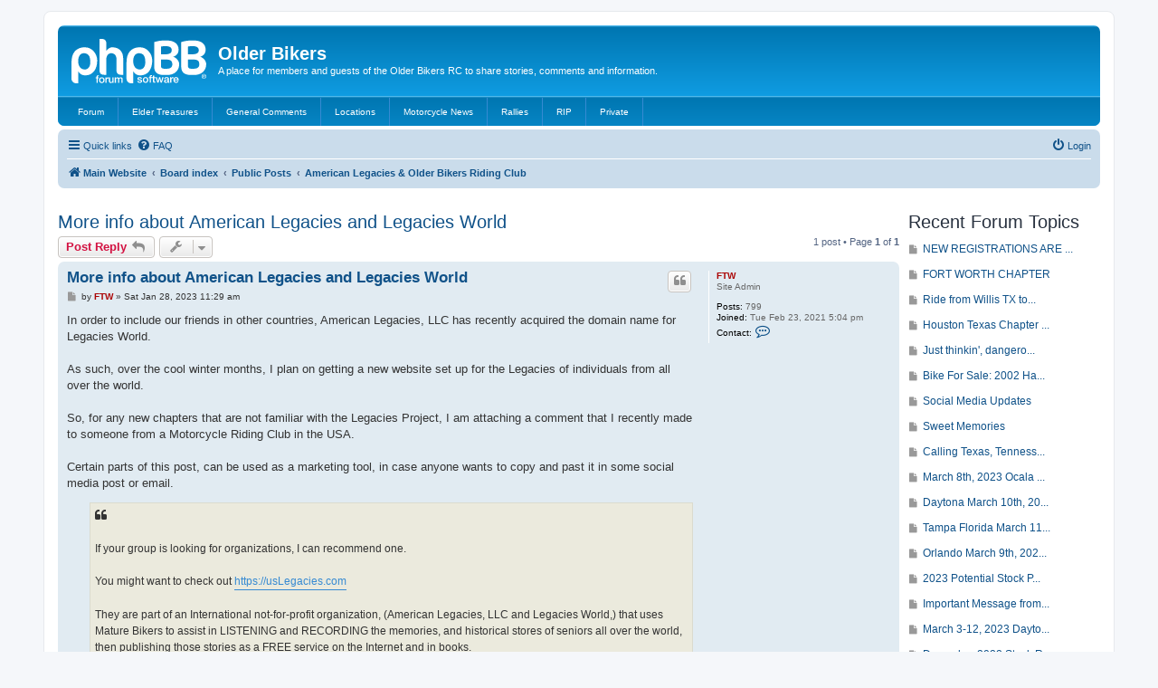

--- FILE ---
content_type: text/html; charset=UTF-8
request_url: https://olderbikers.org/bb/viewtopic.php?f=47&t=513&p=1169&sid=157ea65d689ea238aa1cbd8a169f33b6
body_size: 39319
content:
<!DOCTYPE html>
<html dir="ltr" lang="en-gb">
<head>
<meta charset="utf-8" />
<meta http-equiv="X-UA-Compatible" content="IE=edge">
<meta name="viewport" content="width=device-width, initial-scale=1" />

<title>More info about American Legacies and Legacies World - Older Bikers</title>

	<link rel="alternate" type="application/atom+xml" title="Feed - Older Bikers" href="/bb/feed?sid=5a80b32fc90c20b1f108b8651ecda0ff">	<link rel="alternate" type="application/atom+xml" title="Feed - News" href="/bb/feed/news?sid=5a80b32fc90c20b1f108b8651ecda0ff">		<link rel="alternate" type="application/atom+xml" title="Feed - New Topics" href="/bb/feed/topics?sid=5a80b32fc90c20b1f108b8651ecda0ff">	<link rel="alternate" type="application/atom+xml" title="Feed - Active Topics" href="/bb/feed/topics_active?sid=5a80b32fc90c20b1f108b8651ecda0ff">	<link rel="alternate" type="application/atom+xml" title="Feed - Forum - American Legacies &amp; Older Bikers Riding Club" href="/bb/feed/forum/47?sid=5a80b32fc90c20b1f108b8651ecda0ff">	<link rel="alternate" type="application/atom+xml" title="Feed - Topic - More info about American Legacies and Legacies World" href="/bb/feed/topic/513?sid=5a80b32fc90c20b1f108b8651ecda0ff">	
	<link rel="canonical" href="https://olderbikers.org/bb/viewtopic.php?t=513">

<!--
	phpBB style name: prosilver
	Based on style:   prosilver (this is the default phpBB3 style)
	Original author:  Tom Beddard ( http://www.subBlue.com/ )
	Modified by:
-->

<link href="./assets/css/font-awesome.min.css?assets_version=50" rel="stylesheet">
<link href="./styles/prosilver/theme/stylesheet.css?assets_version=50" rel="stylesheet">
<link href="./styles/prosilver/theme/en/stylesheet.css?assets_version=50" rel="stylesheet">




<!--[if lte IE 9]>
	<link href="./styles/prosilver/theme/tweaks.css?assets_version=50" rel="stylesheet">
<![endif]-->


<link href="./ext/blitze/sitemaker/styles/all/theme/assets/sitemaker.min.css?assets_version=50" rel="stylesheet" media="screen">
<link href="./ext/phpbb/pages/styles/prosilver/theme/pages_common.css?assets_version=50" rel="stylesheet" media="screen">
<link href="./ext/flerex/linkedaccounts/styles/prosilver/theme/linkedaccounts.css?assets_version=50" rel="stylesheet" media="screen">



</head>
<body id="phpbb" class="nojs notouch section-viewtopic ltr ">


<div id="wrap" class="wrap">
	<a id="top" class="top-anchor" accesskey="t"></a>
	<div id="page-header">
		<div class="headerbar" role="banner">
					<div class="inner">

			<div id="site-description" class="site-description">
		<a id="logo" class="logo" href="https://olderbikers.org" title="Main Website">
					<span class="site_logo"></span>
				</a>
				<h1>Older Bikers</h1>
				<p>A place for members and guests of the Older Bikers RC to share stories, comments and information.</p>
				<p class="skiplink"><a href="#start_here">Skip to content</a></p>
			</div>

									
			</div>
			<nav class="forumbg sm-menu">
	<label for="sm-tm" class="sm-toggle-menu">Navigation <span class="drop-icon">&#9660;</span></label>
	<input type="checkbox" class="sm-tm" id="sm-tm">
	<ul class="main-menu sm-clearfix">
									<li>
						<a class="sm-nav-item" href="https://www.olderbikers.org/bb/forum?sid=5a80b32fc90c20b1f108b8651ecda0ff">
				<i class="fa-fw" aria-hidden="true"></i>
				Forum			</a>
							</li>
											<li>
						<a class="sm-nav-item" href="https://www.olderbikers.org/bb/viewforum.php?f=12&sid=5a80b32fc90c20b1f108b8651ecda0ff">
				<i class="fa-fw" aria-hidden="true"></i>
				Elder Treasures			</a>
							</li>
											<li>
						<a class="sm-nav-item" href="https://www.olderbikers.org/bb/viewforum.php?f=1&sid=5a80b32fc90c20b1f108b8651ecda0ff">
				<i class="fa-fw" aria-hidden="true"></i>
				General Comments			</a>
							</li>
											<li>
						<a class="sm-nav-item" href="https://www.olderbikers.org/bb/viewforum.php?f=5&sid=5a80b32fc90c20b1f108b8651ecda0ff">
				<i class="fa-fw" aria-hidden="true"></i>
				Locations			</a>
							</li>
											<li>
						<a class="sm-nav-item" href="https://www.olderbikers.org/bb/viewforum.php?f=15&sid=5a80b32fc90c20b1f108b8651ecda0ff">
				<i class="fa-fw" aria-hidden="true"></i>
				Motorcycle News			</a>
							</li>
											<li>
						<a class="sm-nav-item" href="https://www.olderbikers.org/bb/viewforum.php?f=7&sid=5a80b32fc90c20b1f108b8651ecda0ff">
				<i class="fa-fw" aria-hidden="true"></i>
				Rallies			</a>
							</li>
											<li>
						<a class="sm-nav-item" href="https://www.olderbikers.org/bb/viewforum.php?f=11&sid=5a80b32fc90c20b1f108b8651ecda0ff">
				<i class="fa-fw" aria-hidden="true"></i>
				RIP			</a>
							</li>
											<li>
						<a class="sm-nav-item" href="https://www.olderbikers.org/bb/viewforum.php?f=4&sid=5a80b32fc90c20b1f108b8651ecda0ff">
				<i class="fa-fw" aria-hidden="true"></i>
				Private			</a>
							</li>
						</ul>
</nav>
		</div>
				<div class="navbar" role="navigation">
	<div class="inner">

	<ul id="nav-main" class="nav-main linklist" role="menubar">

		<li id="quick-links" class="quick-links dropdown-container responsive-menu hidden" data-skip-responsive="true">
			<a href="#" class="dropdown-trigger">
				<i class="icon fa-bars fa-fw" aria-hidden="true"></i><span>Quick links</span>
			</a>
			<div class="dropdown">
				<div class="pointer"><div class="pointer-inner"></div></div>
				<ul class="dropdown-contents" role="menu">
					
					
											<li class="separator"></li>
													<li>
								<a href="./memberlist.php?sid=5a80b32fc90c20b1f108b8651ecda0ff" role="menuitem">
									<i class="icon fa-group fa-fw" aria-hidden="true"></i><span>Members</span>
								</a>
							</li>
																			<li>
								<a href="./memberlist.php?mode=team&amp;sid=5a80b32fc90c20b1f108b8651ecda0ff" role="menuitem">
									<i class="icon fa-shield fa-fw" aria-hidden="true"></i><span>The team</span>
								</a>
							</li>
																<li class="separator"></li>

									</ul>
			</div>
		</li>

				<li data-skip-responsive="true">
			<a href="/bb/help/faq?sid=5a80b32fc90c20b1f108b8651ecda0ff" rel="help" title="Frequently Asked Questions" role="menuitem">
				<i class="icon fa-question-circle fa-fw" aria-hidden="true"></i><span>FAQ</span>
			</a>
		</li>
						
			<li class="rightside"  data-skip-responsive="true">
			<a href="./ucp.php?mode=login&amp;redirect=viewtopic.php%3Ff%3D47%26p%3D1169%26t%3D513&amp;sid=5a80b32fc90c20b1f108b8651ecda0ff" title="Login" accesskey="x" role="menuitem">
				<i class="icon fa-power-off fa-fw" aria-hidden="true"></i><span>Login</span>
			</a>
		</li>
						</ul>

	<ul id="nav-breadcrumbs" class="nav-breadcrumbs linklist navlinks" role="menubar">
				
		
		<li class="breadcrumbs" itemscope itemtype="https://schema.org/BreadcrumbList">

							<span class="crumb" itemtype="https://schema.org/ListItem" itemprop="itemListElement" itemscope><a itemprop="item" href="https://olderbikers.org" data-navbar-reference="home"><i class="icon fa-home fa-fw" aria-hidden="true"></i><span itemprop="name">Main Website</span></a><meta itemprop="position" content="1" /></span>
			
							<span class="crumb" itemtype="https://schema.org/ListItem" itemprop="itemListElement" itemscope><a itemprop="item" href="./index.php?sid=5a80b32fc90c20b1f108b8651ecda0ff" accesskey="h" data-navbar-reference="index"><span itemprop="name">Board index</span></a><meta itemprop="position" content="2" /></span>

											
								<span class="crumb" itemtype="https://schema.org/ListItem" itemprop="itemListElement" itemscope data-forum-id="74"><a itemprop="item" href="./viewforum.php?f=74&amp;sid=5a80b32fc90c20b1f108b8651ecda0ff"><span itemprop="name">Public Posts</span></a><meta itemprop="position" content="3" /></span>
															
								<span class="crumb" itemtype="https://schema.org/ListItem" itemprop="itemListElement" itemscope data-forum-id="47"><a itemprop="item" href="./viewforum.php?f=47&amp;sid=5a80b32fc90c20b1f108b8651ecda0ff"><span itemprop="name">American Legacies &amp; Older Bikers Riding Club</span></a><meta itemprop="position" content="4" /></span>
							
					</li>

		
			</ul>

	</div>
</div>
	</div>

	
	<a id="start_here" class="anchor"></a>
	<div id="page-body" class="page-body" role="main">
		
			<div class="sm-block-spacing"></div>

	


	<div class="sitemaker">
		
		<div class="grid-noBottom">
			<div class="col_sm-12">
				
				<div class="grid-noBottom">
					<div class="col_sm-12">
						
						<div class="sm-module sm-block-spacing">

<h2 class="topic-title"><a href="./viewtopic.php?t=513&amp;sid=5a80b32fc90c20b1f108b8651ecda0ff">More info about American Legacies and Legacies World</a></h2>
<!-- NOTE: remove the style="display: none" when you want to have the forum description on the topic body -->



<div class="action-bar bar-top">
	
			<a href="./posting.php?mode=reply&amp;t=513&amp;sid=5a80b32fc90c20b1f108b8651ecda0ff" class="button" title="Post a reply">
							<span>Post Reply</span> <i class="icon fa-reply fa-fw" aria-hidden="true"></i>
					</a>
	
			<div class="dropdown-container dropdown-button-control topic-tools">
		<span title="Topic tools" class="button button-secondary dropdown-trigger dropdown-select">
			<i class="icon fa-wrench fa-fw" aria-hidden="true"></i>
			<span class="caret"><i class="icon fa-sort-down fa-fw" aria-hidden="true"></i></span>
		</span>
		<div class="dropdown">
			<div class="pointer"><div class="pointer-inner"></div></div>
			<ul class="dropdown-contents">
																												<li>
					<a href="./viewtopic.php?t=513&amp;sid=5a80b32fc90c20b1f108b8651ecda0ff&amp;view=print" title="Print view" accesskey="p">
						<i class="icon fa-print fa-fw" aria-hidden="true"></i><span>Print view</span>
					</a>
				</li>
											</ul>
		</div>
	</div>
	
	
			<div class="pagination">
			1 post
							&bull; Page <strong>1</strong> of <strong>1</strong>
					</div>
		</div>




			<div id="p1169" class="post has-profile bg2">
		<div class="inner">

		<dl class="postprofile" id="profile1169">
			<dt class="has-profile-rank no-avatar">
				<div class="avatar-container">
																			</div>
								<a href="./memberlist.php?mode=viewprofile&amp;u=2&amp;sid=5a80b32fc90c20b1f108b8651ecda0ff" style="color: #AA0000;" class="username-coloured">FTW</a>							</dt>

						<dd class="profile-rank">Site Admin</dd>			
		<dd class="profile-posts"><strong>Posts:</strong> 799</dd>		<dd class="profile-joined"><strong>Joined:</strong> Tue Feb 23, 2021 5:04 pm</dd>		
		
						
							<dd class="profile-contact">
				<strong>Contact:</strong>
				<div class="dropdown-container dropdown-left">
					<a href="#" class="dropdown-trigger" title="Contact FTW">
						<i class="icon fa-commenting-o fa-fw icon-lg" aria-hidden="true"></i><span class="sr-only">Contact FTW</span>
					</a>
					<div class="dropdown">
						<div class="pointer"><div class="pointer-inner"></div></div>
						<div class="dropdown-contents contact-icons">
																																								<div>
																	<a href="./ucp.php?i=pm&amp;mode=compose&amp;action=quotepost&amp;p=1169&amp;sid=5a80b32fc90c20b1f108b8651ecda0ff" title="Send private message" class="last-cell">
										<span class="contact-icon pm-icon">Send private message</span>									</a>
																	</div>
																					</div>
					</div>
				</div>
			</dd>
				
		</dl>

		<div class="postbody">
						<div id="post_content1169">

					<h3 class="first">
						<a href="./viewtopic.php?p=1169&amp;sid=5a80b32fc90c20b1f108b8651ecda0ff#p1169">More info about American Legacies and Legacies World</a>
		</h3>

													<ul class="post-buttons">
																																									<li>
							<a href="./posting.php?mode=quote&amp;p=1169&amp;sid=5a80b32fc90c20b1f108b8651ecda0ff" title="Reply with quote" class="button button-icon-only">
								<i class="icon fa-quote-left fa-fw" aria-hidden="true"></i><span class="sr-only">Quote</span>
							</a>
						</li>
														</ul>
							
						<p class="author">
									<a class="unread" href="./viewtopic.php?p=1169&amp;sid=5a80b32fc90c20b1f108b8651ecda0ff#p1169" title="Post">
						<i class="icon fa-file fa-fw icon-lightgray icon-md" aria-hidden="true"></i><span class="sr-only">Post</span>
					</a>
								<span class="responsive-hide">by <strong><a href="./memberlist.php?mode=viewprofile&amp;u=2&amp;sid=5a80b32fc90c20b1f108b8651ecda0ff" style="color: #AA0000;" class="username-coloured">FTW</a></strong> &raquo; </span><time datetime="2023-01-28T17:29:36+00:00">Sat Jan 28, 2023 11:29 am</time>
			</p>
			
			
			
			
			<div class="content">In order to include our friends in other countries, American Legacies, LLC has recently acquired the domain name for Legacies World. <br>
<br>
As such, over the cool winter months, I plan on getting a new website set up for the Legacies of individuals from all over the world.<br>
<br>
So, for any new chapters that are not familiar with the Legacies Project, I am attaching a comment that I recently made to someone from a Motorcycle Riding Club in the USA. <br>
<br>
Certain parts of this post, can be used as a marketing tool, in case anyone wants to copy and past it in some social media post or email.<br>

<blockquote class="uncited"><div>
<br>
If your group is looking for organizations, I can recommend one.<br>
<br>
You might want to check out <a href="https://usLegacies.com" class="postlink">https://usLegacies.com</a><br>
<br>
They are part of an International not-for-profit organization, (American Legacies, LLC and Legacies World,) that uses Mature Bikers to assist in LISTENING and RECORDING the memories, and historical stores of seniors all over the world, then publishing those stories as a FREE service on the Internet and in books.<br>
<br>
It is run entirely by non-paid volunteers, that record the stories, while other volunteers type them up, or edit them.<br>
<br>
Also, some bikers conduct poker runs or car/bike washes in order to raise money to pay for the servers and websites or even to assist in the cost of having the books published, so some of the books can be donated to local libraries as part of their local, National and International preservation.<br>
<br>
They are NOT talking about listening to famous people. They look for blue collar workers, bikers, regular laborers. Basically anyone that has lived and experienced life. <br>
<br>
That also includes people with military experiences that have lost brothers during any type of military conflict and may have positive and uplifting information or stories about another person that never made it back home alive. <br>
<br>
These types of stories can do wonders for the family members back home as well as future descendants.<br>
<br>
So, bottom line. Teaming up with an organization like this can help promote your club and the rewards your members will receive, should you ever interview anyone, will not only enhance your own world of knowledge, but it will also fill your heart, knowing you have done something important, that will touch the lives of many others for many generations to come.</div></blockquote></div>

			
			
									
						
										
						</div>

		</div>

				<div class="back2top">
						<a href="#top" class="top" title="Top">
				<i class="icon fa-chevron-circle-up fa-fw icon-gray" aria-hidden="true"></i>
				<span class="sr-only">Top</span>
			</a>
					</div>
		
		</div>
	</div>

	

	<div class="action-bar bar-bottom">
	
			<a href="./posting.php?mode=reply&amp;t=513&amp;sid=5a80b32fc90c20b1f108b8651ecda0ff" class="button" title="Post a reply">
							<span>Post Reply</span> <i class="icon fa-reply fa-fw" aria-hidden="true"></i>
					</a>
		
		<div class="dropdown-container dropdown-button-control topic-tools">
		<span title="Topic tools" class="button button-secondary dropdown-trigger dropdown-select">
			<i class="icon fa-wrench fa-fw" aria-hidden="true"></i>
			<span class="caret"><i class="icon fa-sort-down fa-fw" aria-hidden="true"></i></span>
		</span>
		<div class="dropdown">
			<div class="pointer"><div class="pointer-inner"></div></div>
			<ul class="dropdown-contents">
																												<li>
					<a href="./viewtopic.php?t=513&amp;sid=5a80b32fc90c20b1f108b8651ecda0ff&amp;view=print" title="Print view" accesskey="p">
						<i class="icon fa-print fa-fw" aria-hidden="true"></i><span>Print view</span>
					</a>
				</li>
											</ul>
		</div>
	</div>

	
	
	
			<div class="pagination">
			1 post
							&bull; Page <strong>1</strong> of <strong>1</strong>
					</div>
	</div>


<div class="action-bar actions-jump">
		<p class="jumpbox-return">
		<a href="./viewforum.php?f=47&amp;sid=5a80b32fc90c20b1f108b8651ecda0ff" class="left-box arrow-left" accesskey="r">
			<i class="icon fa-angle-left fa-fw icon-black" aria-hidden="true"></i><span>Return to “American Legacies &amp; Older Bikers Riding Club”</span>
		</a>
	</p>
	
		<div class="jumpbox dropdown-container dropdown-container-right dropdown-up dropdown-left dropdown-button-control" id="jumpbox">
			<span title="Jump to" class="button button-secondary dropdown-trigger dropdown-select">
				<span>Jump to</span>
				<span class="caret"><i class="icon fa-sort-down fa-fw" aria-hidden="true"></i></span>
			</span>
		<div class="dropdown">
			<div class="pointer"><div class="pointer-inner"></div></div>
			<ul class="dropdown-contents">
																				<li><a href="./viewforum.php?f=6&amp;sid=5a80b32fc90c20b1f108b8651ecda0ff" class="jumpbox-forum-link"> <span> READ THIS FIRST</span></a></li>
																<li><a href="./viewforum.php?f=120&amp;sid=5a80b32fc90c20b1f108b8651ecda0ff" class="jumpbox-sub-link"><span class="spacer"></span> <span>&#8627; &nbsp; Registrations</span></a></li>
																<li><a href="./viewforum.php?f=74&amp;sid=5a80b32fc90c20b1f108b8651ecda0ff" class="jumpbox-cat-link"> <span> Public Posts</span></a></li>
																<li><a href="./viewforum.php?f=47&amp;sid=5a80b32fc90c20b1f108b8651ecda0ff" class="jumpbox-sub-link"><span class="spacer"></span> <span>&#8627; &nbsp; American Legacies &amp; Older Bikers Riding Club</span></a></li>
																<li><a href="./viewforum.php?f=49&amp;sid=5a80b32fc90c20b1f108b8651ecda0ff" class="jumpbox-sub-link"><span class="spacer"></span> <span>&#8627; &nbsp; Breaking News About OBRC</span></a></li>
																<li><a href="./viewforum.php?f=12&amp;sid=5a80b32fc90c20b1f108b8651ecda0ff" class="jumpbox-sub-link"><span class="spacer"></span> <span>&#8627; &nbsp; Elder Treasures</span></a></li>
																<li><a href="./viewforum.php?f=1&amp;sid=5a80b32fc90c20b1f108b8651ecda0ff" class="jumpbox-sub-link"><span class="spacer"></span> <span>&#8627; &nbsp; General Comments</span></a></li>
																<li><a href="./viewforum.php?f=55&amp;sid=5a80b32fc90c20b1f108b8651ecda0ff" class="jumpbox-sub-link"><span class="spacer"></span><span class="spacer"></span> <span>&#8627; &nbsp; American Legacies &amp; Older Bikers</span></a></li>
																<li><a href="./viewforum.php?f=56&amp;sid=5a80b32fc90c20b1f108b8651ecda0ff" class="jumpbox-sub-link"><span class="spacer"></span><span class="spacer"></span> <span>&#8627; &nbsp; National Meetings</span></a></li>
																<li><a href="./viewforum.php?f=72&amp;sid=5a80b32fc90c20b1f108b8651ecda0ff" class="jumpbox-sub-link"><span class="spacer"></span> <span>&#8627; &nbsp; Investments</span></a></li>
																<li><a href="./viewforum.php?f=5&amp;sid=5a80b32fc90c20b1f108b8651ecda0ff" class="jumpbox-sub-link"><span class="spacer"></span> <span>&#8627; &nbsp; Locations</span></a></li>
																<li><a href="./viewforum.php?f=31&amp;sid=5a80b32fc90c20b1f108b8651ecda0ff" class="jumpbox-sub-link"><span class="spacer"></span><span class="spacer"></span> <span>&#8627; &nbsp; Florida</span></a></li>
																<li><a href="./viewforum.php?f=28&amp;sid=5a80b32fc90c20b1f108b8651ecda0ff" class="jumpbox-sub-link"><span class="spacer"></span><span class="spacer"></span> <span>&#8627; &nbsp; Georgia</span></a></li>
																<li><a href="./viewforum.php?f=29&amp;sid=5a80b32fc90c20b1f108b8651ecda0ff" class="jumpbox-sub-link"><span class="spacer"></span><span class="spacer"></span> <span>&#8627; &nbsp; Kentucky</span></a></li>
																<li><a href="./viewforum.php?f=30&amp;sid=5a80b32fc90c20b1f108b8651ecda0ff" class="jumpbox-sub-link"><span class="spacer"></span><span class="spacer"></span> <span>&#8627; &nbsp; Indiana</span></a></li>
																<li><a href="./viewforum.php?f=34&amp;sid=5a80b32fc90c20b1f108b8651ecda0ff" class="jumpbox-sub-link"><span class="spacer"></span><span class="spacer"></span> <span>&#8627; &nbsp; Mississippi: Coming Soon</span></a></li>
																<li><a href="./viewforum.php?f=51&amp;sid=5a80b32fc90c20b1f108b8651ecda0ff" class="jumpbox-sub-link"><span class="spacer"></span><span class="spacer"></span> <span>&#8627; &nbsp; Pennsylvania</span></a></li>
																<li><a href="./viewforum.php?f=62&amp;sid=5a80b32fc90c20b1f108b8651ecda0ff" class="jumpbox-sub-link"><span class="spacer"></span><span class="spacer"></span> <span>&#8627; &nbsp; Tennessee - Coming Soon</span></a></li>
																<li><a href="./viewforum.php?f=32&amp;sid=5a80b32fc90c20b1f108b8651ecda0ff" class="jumpbox-sub-link"><span class="spacer"></span><span class="spacer"></span> <span>&#8627; &nbsp; Texas</span></a></li>
																<li><a href="./viewforum.php?f=33&amp;sid=5a80b32fc90c20b1f108b8651ecda0ff" class="jumpbox-sub-link"><span class="spacer"></span><span class="spacer"></span> <span>&#8627; &nbsp; West Virginia: Coming Soon</span></a></li>
																<li><a href="./viewforum.php?f=52&amp;sid=5a80b32fc90c20b1f108b8651ecda0ff" class="jumpbox-sub-link"><span class="spacer"></span><span class="spacer"></span> <span>&#8627; &nbsp; Canada</span></a></li>
																<li><a href="./viewforum.php?f=53&amp;sid=5a80b32fc90c20b1f108b8651ecda0ff" class="jumpbox-sub-link"><span class="spacer"></span><span class="spacer"></span> <span>&#8627; &nbsp; UK</span></a></li>
																<li><a href="./viewforum.php?f=54&amp;sid=5a80b32fc90c20b1f108b8651ecda0ff" class="jumpbox-sub-link"><span class="spacer"></span><span class="spacer"></span> <span>&#8627; &nbsp; Australia</span></a></li>
																<li><a href="./viewforum.php?f=15&amp;sid=5a80b32fc90c20b1f108b8651ecda0ff" class="jumpbox-sub-link"><span class="spacer"></span> <span>&#8627; &nbsp; Motorcycle News</span></a></li>
																<li><a href="./viewforum.php?f=7&amp;sid=5a80b32fc90c20b1f108b8651ecda0ff" class="jumpbox-sub-link"><span class="spacer"></span> <span>&#8627; &nbsp; Rides and Rallies</span></a></li>
																<li><a href="./viewforum.php?f=11&amp;sid=5a80b32fc90c20b1f108b8651ecda0ff" class="jumpbox-sub-link"><span class="spacer"></span> <span>&#8627; &nbsp; RIP</span></a></li>
																<li><a href="./viewforum.php?f=75&amp;sid=5a80b32fc90c20b1f108b8651ecda0ff" class="jumpbox-sub-link"><span class="spacer"></span> <span>&#8627; &nbsp; Web Design</span></a></li>
																<li><a href="./viewforum.php?f=37&amp;sid=5a80b32fc90c20b1f108b8651ecda0ff" class="jumpbox-forum-link"> <span> Documents</span></a></li>
											</ul>
		</div>
	</div>

	</div>




			


						</div>
						
											</div>
					<div id="pos-subcontent" class="block-position col-0_sm-12 sidebar" style="width: 222px">
												<div id="block-4" class="block">
							<div class="post sm-block-container no-padding sm-block-spacing">
	<div class="inner">
				<h2 class="list-inner">
			<span class="block-icon"><i class="" aria-hidden="true"></i></span>
			<span class="block-title">Recent Forum Topics</span>
		</h2>
				<div class="sm-block-content">
				<ul class="sm-list">
					<li>
								<a href="./viewtopic.php?f=120&amp;t=689&amp;p=1527&amp;sid=5a80b32fc90c20b1f108b8651ecda0ff#p1527" title="Go to last post">
				<i class="icon fa-file fa-fw icon-lightgray icon-md" aria-hidden="true"></i><span class="sr-only">Go to last post</span>
			</a>
								<a href="./viewtopic.php?f=120&amp;t=689&amp;p=1527&amp;sid=5a80b32fc90c20b1f108b8651ecda0ff#p1527" title=" We are working on creating a NEW format">NEW REGISTRATIONS ARE ...</a>
		</li>
				<li>
								<a href="./viewtopic.php?f=32&amp;t=252&amp;p=1519&amp;sid=5a80b32fc90c20b1f108b8651ecda0ff#p1519" title="Go to last post">
				<i class="icon fa-file fa-fw icon-lightgray icon-md" aria-hidden="true"></i><span class="sr-only">Go to last post</span>
			</a>
								<a href="./viewtopic.php?f=32&amp;t=252&amp;p=1519&amp;sid=5a80b32fc90c20b1f108b8651ecda0ff#p1519" title="Will do.">FORT WORTH CHAPTER</a>
		</li>
				<li>
								<a href="./viewtopic.php?f=32&amp;t=684&amp;p=1501&amp;sid=5a80b32fc90c20b1f108b8651ecda0ff#p1501" title="Go to last post">
				<i class="icon fa-file fa-fw icon-lightgray icon-md" aria-hidden="true"></i><span class="sr-only">Go to last post</span>
			</a>
								<a href="./viewtopic.php?f=32&amp;t=684&amp;p=1501&amp;sid=5a80b32fc90c20b1f108b8651ecda0ff#p1501" title="One of our Houston Chapter members share">Ride from Willis TX to...</a>
		</li>
				<li>
								<a href="./viewtopic.php?f=32&amp;t=121&amp;p=1490&amp;sid=5a80b32fc90c20b1f108b8651ecda0ff#p1490" title="Go to last post">
				<i class="icon fa-file fa-fw icon-lightgray icon-md" aria-hidden="true"></i><span class="sr-only">Go to last post</span>
			</a>
								<a href="./viewtopic.php?f=32&amp;t=121&amp;p=1490&amp;sid=5a80b32fc90c20b1f108b8651ecda0ff#p1490" title="Hi,
Sorry for the delay, I was at a Nati">Houston Texas Chapter ...</a>
		</li>
				<li>
								<a href="./viewtopic.php?f=12&amp;t=617&amp;p=1485&amp;sid=5a80b32fc90c20b1f108b8651ecda0ff#p1485" title="Go to last post">
				<i class="icon fa-file fa-fw icon-lightgray icon-md" aria-hidden="true"></i><span class="sr-only">Go to last post</span>
			</a>
								<a href="./viewtopic.php?f=12&amp;t=617&amp;p=1485&amp;sid=5a80b32fc90c20b1f108b8651ecda0ff#p1485" title="This is a wonderful way to be able to lo">Just thinkin', dangero...</a>
		</li>
				<li>
								<a href="./viewtopic.php?f=1&amp;t=655&amp;p=1418&amp;sid=5a80b32fc90c20b1f108b8651ecda0ff#p1418" title="Go to last post">
				<i class="icon fa-file fa-fw icon-lightgray icon-md" aria-hidden="true"></i><span class="sr-only">Go to last post</span>
			</a>
								<a href="./viewtopic.php?f=1&amp;t=655&amp;p=1418&amp;sid=5a80b32fc90c20b1f108b8651ecda0ff#p1418" title=" 20230409_155142.jpg 

The OBRC National">Bike For Sale: 2002 Ha...</a>
		</li>
				<li>
								<a href="./viewtopic.php?f=1&amp;t=483&amp;p=1372&amp;sid=5a80b32fc90c20b1f108b8651ecda0ff#p1372" title="Go to last post">
				<i class="icon fa-file fa-fw icon-lightgray icon-md" aria-hidden="true"></i><span class="sr-only">Go to last post</span>
			</a>
								<a href="./viewtopic.php?f=1&amp;t=483&amp;p=1372&amp;sid=5a80b32fc90c20b1f108b8651ecda0ff#p1372" title="As a note to the individuals out there t">Social Media Updates</a>
		</li>
				<li>
								<a href="./viewtopic.php?f=12&amp;t=627&amp;p=1370&amp;sid=5a80b32fc90c20b1f108b8651ecda0ff#p1370" title="Go to last post">
				<i class="icon fa-file fa-fw icon-lightgray icon-md" aria-hidden="true"></i><span class="sr-only">Go to last post</span>
			</a>
								<a href="./viewtopic.php?f=12&amp;t=627&amp;p=1370&amp;sid=5a80b32fc90c20b1f108b8651ecda0ff#p1370" title="I just found an old note that I wrote ba">Sweet Memories</a>
		</li>
				<li>
								<a href="./viewtopic.php?f=49&amp;t=614&amp;p=1356&amp;sid=5a80b32fc90c20b1f108b8651ecda0ff#p1356" title="Go to last post">
				<i class="icon fa-file fa-fw icon-lightgray icon-md" aria-hidden="true"></i><span class="sr-only">Go to last post</span>
			</a>
								<a href="./viewtopic.php?f=49&amp;t=614&amp;p=1356&amp;sid=5a80b32fc90c20b1f108b8651ecda0ff#p1356" title=" shirt-front-2023.jpg 

Anyone from Hous">Calling Texas, Tenness...</a>
		</li>
				<li>
								<a href="./viewtopic.php?f=31&amp;t=583&amp;p=1317&amp;sid=5a80b32fc90c20b1f108b8651ecda0ff#p1317" title="Go to last post">
				<i class="icon fa-file fa-fw icon-lightgray icon-md" aria-hidden="true"></i><span class="sr-only">Go to last post</span>
			</a>
								<a href="./viewtopic.php?f=31&amp;t=583&amp;p=1317&amp;sid=5a80b32fc90c20b1f108b8651ecda0ff#p1317" title="I will try and make it. I have a doctor ">March 8th, 2023 Ocala ...</a>
		</li>
				<li>
								<a href="./viewtopic.php?f=31&amp;t=586&amp;p=1306&amp;sid=5a80b32fc90c20b1f108b8651ecda0ff#p1306" title="Go to last post">
				<i class="icon fa-file fa-fw icon-lightgray icon-md" aria-hidden="true"></i><span class="sr-only">Go to last post</span>
			</a>
								<a href="./viewtopic.php?f=31&amp;t=586&amp;p=1306&amp;sid=5a80b32fc90c20b1f108b8651ecda0ff#p1306" title=" Daytona Area Older Bikers RC Recruiting">Daytona March 10th, 20...</a>
		</li>
				<li>
								<a href="./viewtopic.php?f=31&amp;t=585&amp;p=1305&amp;sid=5a80b32fc90c20b1f108b8651ecda0ff#p1305" title="Go to last post">
				<i class="icon fa-file fa-fw icon-lightgray icon-md" aria-hidden="true"></i><span class="sr-only">Go to last post</span>
			</a>
								<a href="./viewtopic.php?f=31&amp;t=585&amp;p=1305&amp;sid=5a80b32fc90c20b1f108b8651ecda0ff#p1305" title=" Tampa Florida Area Older Bikers Riding ">Tampa Florida March 11...</a>
		</li>
				<li>
								<a href="./viewtopic.php?f=31&amp;t=584&amp;p=1304&amp;sid=5a80b32fc90c20b1f108b8651ecda0ff#p1304" title="Go to last post">
				<i class="icon fa-file fa-fw icon-lightgray icon-md" aria-hidden="true"></i><span class="sr-only">Go to last post</span>
			</a>
								<a href="./viewtopic.php?f=31&amp;t=584&amp;p=1304&amp;sid=5a80b32fc90c20b1f108b8651ecda0ff#p1304" title=" Orlando Area Older Bikers RC Recruiting">Orlando March 9th, 202...</a>
		</li>
				<li>
								<a href="./viewtopic.php?f=72&amp;t=515&amp;p=1294&amp;sid=5a80b32fc90c20b1f108b8651ecda0ff#p1294" title="Go to last post">
				<i class="icon fa-file fa-fw icon-lightgray icon-md" aria-hidden="true"></i><span class="sr-only">Go to last post</span>
			</a>
								<a href="./viewtopic.php?f=72&amp;t=515&amp;p=1294&amp;sid=5a80b32fc90c20b1f108b8651ecda0ff#p1294" title="I am a bit late this week on my stock pi">2023 Potential Stock P...</a>
		</li>
				<li>
								<a href="./viewtopic.php?f=49&amp;t=563&amp;p=1277&amp;sid=5a80b32fc90c20b1f108b8651ecda0ff#p1277" title="Go to last post">
				<i class="icon fa-file fa-fw icon-lightgray icon-md" aria-hidden="true"></i><span class="sr-only">Go to last post</span>
			</a>
								<a href="./viewtopic.php?f=49&amp;t=563&amp;p=1277&amp;sid=5a80b32fc90c20b1f108b8651ecda0ff#p1277" title="We want to thank Panhead Bob and Dale Fo">Important Message from...</a>
		</li>
				<li>
								<a href="./viewtopic.php?f=7&amp;t=377&amp;p=1247&amp;sid=5a80b32fc90c20b1f108b8651ecda0ff#p1247" title="Go to last post">
				<i class="icon fa-file fa-fw icon-lightgray icon-md" aria-hidden="true"></i><span class="sr-only">Go to last post</span>
			</a>
								<a href="./viewtopic.php?f=7&amp;t=377&amp;p=1247&amp;sid=5a80b32fc90c20b1f108b8651ecda0ff#p1247" title="   Free Gifts   

Due to some items we r">March 3-12, 2023 Dayto...</a>
		</li>
				<li>
								<a href="./viewtopic.php?f=72&amp;t=514&amp;p=1173&amp;sid=5a80b32fc90c20b1f108b8651ecda0ff#p1173" title="Go to last post">
				<i class="icon fa-file fa-fw icon-lightgray icon-md" aria-hidden="true"></i><span class="sr-only">Go to last post</span>
			</a>
								<a href="./viewtopic.php?f=72&amp;t=514&amp;p=1173&amp;sid=5a80b32fc90c20b1f108b8651ecda0ff#p1173" title=" December 2022 Stock Recap 

I have been">December 2022 Stock Recap</a>
		</li>
				<li>
								<a href="./viewtopic.php?f=47&amp;t=513&amp;p=1169&amp;sid=5a80b32fc90c20b1f108b8651ecda0ff#p1169" title="Go to last post">
				<i class="icon fa-file fa-fw icon-lightgray icon-md" aria-hidden="true"></i><span class="sr-only">Go to last post</span>
			</a>
								<a href="./viewtopic.php?f=47&amp;t=513&amp;p=1169&amp;sid=5a80b32fc90c20b1f108b8651ecda0ff#p1169" title="In order to include our friends in other">More info about Americ...</a>
		</li>
				<li>
								<a href="./viewtopic.php?f=7&amp;t=380&amp;p=1048&amp;sid=5a80b32fc90c20b1f108b8651ecda0ff#p1048" title="Go to last post">
				<i class="icon fa-file fa-fw icon-lightgray icon-md" aria-hidden="true"></i><span class="sr-only">Go to last post</span>
			</a>
								<a href="./viewtopic.php?f=7&amp;t=380&amp;p=1048&amp;sid=5a80b32fc90c20b1f108b8651ecda0ff#p1048" title="They do not reserve spot. It is first co">5/18-05/21  TN Motorcy...</a>
		</li>
				<li>
								<a href="./viewtopic.php?f=7&amp;t=438&amp;p=979&amp;sid=5a80b32fc90c20b1f108b8651ecda0ff#p979" title="Go to last post">
				<i class="icon fa-file fa-fw icon-lightgray icon-md" aria-hidden="true"></i><span class="sr-only">Go to last post</span>
			</a>
								<a href="./viewtopic.php?f=7&amp;t=438&amp;p=979&amp;sid=5a80b32fc90c20b1f108b8651ecda0ff#p979" title="  FACEBOOK  Profiles  are personal accou">Promoting OBRC Events ...</a>
		</li>
				<li>
								<a href="./viewtopic.php?f=12&amp;t=180&amp;p=976&amp;sid=5a80b32fc90c20b1f108b8651ecda0ff#p976" title="Go to last post">
				<i class="icon fa-file fa-fw icon-lightgray icon-md" aria-hidden="true"></i><span class="sr-only">Go to last post</span>
			</a>
								<a href="./viewtopic.php?f=12&amp;t=180&amp;p=976&amp;sid=5a80b32fc90c20b1f108b8651ecda0ff#p976" title="Ride or die and ride safe all">Part 2 of I guess I'm ...</a>
		</li>
				<li>
								<a href="./viewtopic.php?f=7&amp;t=433&amp;p=967&amp;sid=5a80b32fc90c20b1f108b8651ecda0ff#p967" title="Go to last post">
				<i class="icon fa-file fa-fw icon-lightgray icon-md" aria-hidden="true"></i><span class="sr-only">Go to last post</span>
			</a>
								<a href="./viewtopic.php?f=7&amp;t=433&amp;p=967&amp;sid=5a80b32fc90c20b1f108b8651ecda0ff#p967" title="Route 66 Bike week is not made up of a p">4/26-4/30/23  	Route 6...</a>
		</li>
				<li>
								<a href="./viewtopic.php?f=7&amp;t=381&amp;p=881&amp;sid=5a80b32fc90c20b1f108b8651ecda0ff#p881" title="Go to last post">
				<i class="icon fa-file fa-fw icon-lightgray icon-md" aria-hidden="true"></i><span class="sr-only">Go to last post</span>
			</a>
								<a href="./viewtopic.php?f=7&amp;t=381&amp;p=881&amp;sid=5a80b32fc90c20b1f108b8651ecda0ff#p881" title="2023 will be the 27th Annual HOGROCK Riv">6/8-6/11  HOGROCK Rive...</a>
		</li>
				<li>
								<a href="./viewtopic.php?f=7&amp;t=379&amp;p=879&amp;sid=5a80b32fc90c20b1f108b8651ecda0ff#p879" title="Go to last post">
				<i class="icon fa-file fa-fw icon-lightgray icon-md" aria-hidden="true"></i><span class="sr-only">Go to last post</span>
			</a>
								<a href="./viewtopic.php?f=7&amp;t=379&amp;p=879&amp;sid=5a80b32fc90c20b1f108b8651ecda0ff#p879" title="2023 will be the 83rd year for Myrtle Be">5/120-05/22  	Myrtle B...</a>
		</li>
				<li>
								<a href="./viewtopic.php?f=7&amp;t=378&amp;p=878&amp;sid=5a80b32fc90c20b1f108b8651ecda0ff#p878" title="Go to last post">
				<i class="icon fa-file fa-fw icon-lightgray icon-md" aria-hidden="true"></i><span class="sr-only">Go to last post</span>
			</a>
								<a href="./viewtopic.php?f=7&amp;t=378&amp;p=878&amp;sid=5a80b32fc90c20b1f108b8651ecda0ff#p878" title="This is the 25th Annual Thunder Beach Fa">5/3-5/7 Thunder Beach ...</a>
		</li>
				</ul>

		</div>
	</div>
</div>
							
						</div>
																	</div>
									</div>
							</div>
					</div>

			</div>

	
		</div>


<div id="page-footer" class="page-footer" role="contentinfo">
	<div class="navbar" role="navigation">
	<div class="inner">

	<ul id="nav-footer" class="nav-footer linklist" role="menubar">
		<li class="breadcrumbs">
							<span class="crumb"><a href="https://olderbikers.org" data-navbar-reference="home"><i class="icon fa-home fa-fw" aria-hidden="true"></i><span>Main Website</span></a></span>									<span class="crumb"><a href="./index.php?sid=5a80b32fc90c20b1f108b8651ecda0ff" data-navbar-reference="index"><span>Board index</span></a></span>					</li>
		
				<li class="rightside">All times are <span title="America/Chicago">UTC-06:00</span></li>
							<li class="rightside">
				<a href="/bb/user/delete_cookies?sid=5a80b32fc90c20b1f108b8651ecda0ff" data-ajax="true" data-refresh="true" role="menuitem">
					<i class="icon fa-trash fa-fw" aria-hidden="true"></i><span>Delete cookies</span>
				</a>
			</li>
							<li class="rightside" data-last-responsive="true">
					<a href="./memberlist.php?sid=5a80b32fc90c20b1f108b8651ecda0ff" title="View complete list of members" role="menuitem">
						<i class="icon fa-group fa-fw" aria-hidden="true"></i><span>Members</span>
					</a>
				</li>
												<li class="rightside" data-last-responsive="true">
				<a href="./memberlist.php?mode=team&amp;sid=5a80b32fc90c20b1f108b8651ecda0ff" role="menuitem">
					<i class="icon fa-shield fa-fw" aria-hidden="true"></i><span>The team</span>
				</a>
			</li>
							</ul>

	</div>
</div>

	<div class="copyright">
				<p class="footer-row">
			<span class="footer-copyright">Powered by <a href="https://www.phpbb.com/">phpBB</a>&reg; Forum Software &copy; phpBB Limited</span>
		</p>
				<br /><a href="https://github.com/blitze/phpBB-ext-sitemaker">phpBB SiteMaker</a>		<p class="footer-row" role="menu">
			<a class="footer-link" href="./ucp.php?mode=privacy&amp;sid=5a80b32fc90c20b1f108b8651ecda0ff" title="Privacy" role="menuitem">
				<span class="footer-link-text">Privacy</span>
			</a>
			|
			<a class="footer-link" href="./ucp.php?mode=terms&amp;sid=5a80b32fc90c20b1f108b8651ecda0ff" title="Terms" role="menuitem">
				<span class="footer-link-text">Terms</span>
			</a>
		</p>
					</div>

	<div id="darkenwrapper" class="darkenwrapper" data-ajax-error-title="AJAX error" data-ajax-error-text="Something went wrong when processing your request." data-ajax-error-text-abort="User aborted request." data-ajax-error-text-timeout="Your request timed out; please try again." data-ajax-error-text-parsererror="Something went wrong with the request and the server returned an invalid reply.">
		<div id="darken" class="darken">&nbsp;</div>
	</div>

	<div id="phpbb_alert" class="phpbb_alert" data-l-err="Error" data-l-timeout-processing-req="Request timed out.">
		<a href="#" class="alert_close">
			<i class="icon fa-times-circle fa-fw" aria-hidden="true"></i>
		</a>
		<h3 class="alert_title">&nbsp;</h3><p class="alert_text"></p>
	</div>
	<div id="phpbb_confirm" class="phpbb_alert">
		<a href="#" class="alert_close">
			<i class="icon fa-times-circle fa-fw" aria-hidden="true"></i>
		</a>
		<div class="alert_text"></div>
	</div>
</div>

</div>

<div>
	<a id="bottom" class="anchor" accesskey="z"></a>
	<img class="sr-only" aria-hidden="true" src="&#x2F;bb&#x2F;cron&#x2F;cron.task.text_reparser.phpbb_pages&#x3F;sid&#x3D;5a80b32fc90c20b1f108b8651ecda0ff" width="1" height="1" alt="">
</div>

<script src="./assets/javascript/jquery-3.7.1.min.js?assets_version=50"></script>
<script src="./assets/javascript/core.js?assets_version=50"></script>


<script>
(function($) {  // Avoid conflicts with other libraries

'use strict';

	phpbb.addAjaxCallback('reporttosfs', function(data) {
		if (data.postid !== "undefined") {
			$('#sfs' + data.postid).hide();
			phpbb.closeDarkenWrapper(5000);
		}
	});

})(jQuery);
</script>
<script src="./styles/prosilver/template/forum_fn.js?assets_version=50"></script>
<script src="./styles/prosilver/template/ajax.js?assets_version=50"></script>



</body>
</html>
